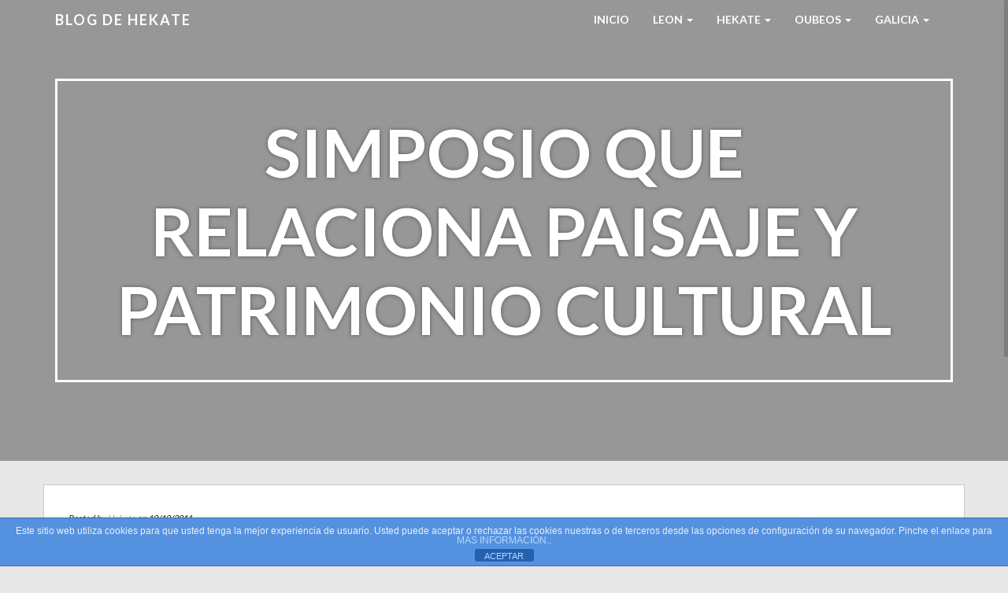

--- FILE ---
content_type: text/html; charset=UTF-8
request_url: https://www.hekate.es/simposio-que-relaciona-paisaje-y-patrimonio-cultural/
body_size: 7980
content:
<!doctype html>
<html lang="es">
    <head>
        <meta charset="utf-8">
        <meta http-equiv="X-UA-Compatible" content="IE=edge,chrome=1">
        <meta name="viewport" content="width=device-width, initial-scale=1.0">
        <link rel="pingback" href="https://www.hekate.es/xmlrpc.php" />
        <title>Simposio que relaciona paisaje y patrimonio cultural &#8211; Blog de HEKATE</title>
<meta name='robots' content='max-image-preview:large' />
<link rel='dns-prefetch' href='//fonts.googleapis.com' />
<link rel="alternate" type="application/rss+xml" title="Blog de HEKATE &raquo; Feed" href="https://www.hekate.es/feed/" />
<link rel="alternate" type="application/rss+xml" title="Blog de HEKATE &raquo; Feed de los comentarios" href="https://www.hekate.es/comments/feed/" />
<link rel="alternate" title="oEmbed (JSON)" type="application/json+oembed" href="https://www.hekate.es/wp-json/oembed/1.0/embed?url=https%3A%2F%2Fwww.hekate.es%2Fsimposio-que-relaciona-paisaje-y-patrimonio-cultural%2F" />
<link rel="alternate" title="oEmbed (XML)" type="text/xml+oembed" href="https://www.hekate.es/wp-json/oembed/1.0/embed?url=https%3A%2F%2Fwww.hekate.es%2Fsimposio-que-relaciona-paisaje-y-patrimonio-cultural%2F&#038;format=xml" />
<style id='wp-img-auto-sizes-contain-inline-css' type='text/css'>
img:is([sizes=auto i],[sizes^="auto," i]){contain-intrinsic-size:3000px 1500px}
/*# sourceURL=wp-img-auto-sizes-contain-inline-css */
</style>
<link rel='stylesheet' id='bootstrap-css' href='https://www.hekate.es/wp-content/themes/wp-simple/assets/css/bootstrap.min.css?ver=1.0' type='text/css' media='all' />
<link rel='stylesheet' id='wp_simple_bootstrap_fix-css' href='https://www.hekate.es/wp-content/themes/wp-simple/assets/css/bootstrap-fix.css?ver=1.0' type='text/css' media='all' />
<link rel='stylesheet' id='font-awesome-css' href='https://www.hekate.es/wp-content/themes/wp-simple/assets/css/font-awesome.min.css?ver=1.0' type='text/css' media='all' />
<link rel='stylesheet' id='wp_simple_font-lato-css' href='//fonts.googleapis.com/css?family=Lato%3A300%2C400%2C700%2C900&#038;ver=1.0' type='text/css' media='all' />
<link rel='stylesheet' id='wp_simple_nimbus-style-css' href='https://www.hekate.es/wp-content/themes/wp-simple/style.css?ver=6.9' type='text/css' media='all' />
<style id='wp-emoji-styles-inline-css' type='text/css'>

	img.wp-smiley, img.emoji {
		display: inline !important;
		border: none !important;
		box-shadow: none !important;
		height: 1em !important;
		width: 1em !important;
		margin: 0 0.07em !important;
		vertical-align: -0.1em !important;
		background: none !important;
		padding: 0 !important;
	}
/*# sourceURL=wp-emoji-styles-inline-css */
</style>
<style id='wp-block-library-inline-css' type='text/css'>
:root{--wp-block-synced-color:#7a00df;--wp-block-synced-color--rgb:122,0,223;--wp-bound-block-color:var(--wp-block-synced-color);--wp-editor-canvas-background:#ddd;--wp-admin-theme-color:#007cba;--wp-admin-theme-color--rgb:0,124,186;--wp-admin-theme-color-darker-10:#006ba1;--wp-admin-theme-color-darker-10--rgb:0,107,160.5;--wp-admin-theme-color-darker-20:#005a87;--wp-admin-theme-color-darker-20--rgb:0,90,135;--wp-admin-border-width-focus:2px}@media (min-resolution:192dpi){:root{--wp-admin-border-width-focus:1.5px}}.wp-element-button{cursor:pointer}:root .has-very-light-gray-background-color{background-color:#eee}:root .has-very-dark-gray-background-color{background-color:#313131}:root .has-very-light-gray-color{color:#eee}:root .has-very-dark-gray-color{color:#313131}:root .has-vivid-green-cyan-to-vivid-cyan-blue-gradient-background{background:linear-gradient(135deg,#00d084,#0693e3)}:root .has-purple-crush-gradient-background{background:linear-gradient(135deg,#34e2e4,#4721fb 50%,#ab1dfe)}:root .has-hazy-dawn-gradient-background{background:linear-gradient(135deg,#faaca8,#dad0ec)}:root .has-subdued-olive-gradient-background{background:linear-gradient(135deg,#fafae1,#67a671)}:root .has-atomic-cream-gradient-background{background:linear-gradient(135deg,#fdd79a,#004a59)}:root .has-nightshade-gradient-background{background:linear-gradient(135deg,#330968,#31cdcf)}:root .has-midnight-gradient-background{background:linear-gradient(135deg,#020381,#2874fc)}:root{--wp--preset--font-size--normal:16px;--wp--preset--font-size--huge:42px}.has-regular-font-size{font-size:1em}.has-larger-font-size{font-size:2.625em}.has-normal-font-size{font-size:var(--wp--preset--font-size--normal)}.has-huge-font-size{font-size:var(--wp--preset--font-size--huge)}.has-text-align-center{text-align:center}.has-text-align-left{text-align:left}.has-text-align-right{text-align:right}.has-fit-text{white-space:nowrap!important}#end-resizable-editor-section{display:none}.aligncenter{clear:both}.items-justified-left{justify-content:flex-start}.items-justified-center{justify-content:center}.items-justified-right{justify-content:flex-end}.items-justified-space-between{justify-content:space-between}.screen-reader-text{border:0;clip-path:inset(50%);height:1px;margin:-1px;overflow:hidden;padding:0;position:absolute;width:1px;word-wrap:normal!important}.screen-reader-text:focus{background-color:#ddd;clip-path:none;color:#444;display:block;font-size:1em;height:auto;left:5px;line-height:normal;padding:15px 23px 14px;text-decoration:none;top:5px;width:auto;z-index:100000}html :where(.has-border-color){border-style:solid}html :where([style*=border-top-color]){border-top-style:solid}html :where([style*=border-right-color]){border-right-style:solid}html :where([style*=border-bottom-color]){border-bottom-style:solid}html :where([style*=border-left-color]){border-left-style:solid}html :where([style*=border-width]){border-style:solid}html :where([style*=border-top-width]){border-top-style:solid}html :where([style*=border-right-width]){border-right-style:solid}html :where([style*=border-bottom-width]){border-bottom-style:solid}html :where([style*=border-left-width]){border-left-style:solid}html :where(img[class*=wp-image-]){height:auto;max-width:100%}:where(figure){margin:0 0 1em}html :where(.is-position-sticky){--wp-admin--admin-bar--position-offset:var(--wp-admin--admin-bar--height,0px)}@media screen and (max-width:600px){html :where(.is-position-sticky){--wp-admin--admin-bar--position-offset:0px}}

/*# sourceURL=wp-block-library-inline-css */
</style><style id='global-styles-inline-css' type='text/css'>
:root{--wp--preset--aspect-ratio--square: 1;--wp--preset--aspect-ratio--4-3: 4/3;--wp--preset--aspect-ratio--3-4: 3/4;--wp--preset--aspect-ratio--3-2: 3/2;--wp--preset--aspect-ratio--2-3: 2/3;--wp--preset--aspect-ratio--16-9: 16/9;--wp--preset--aspect-ratio--9-16: 9/16;--wp--preset--color--black: #000000;--wp--preset--color--cyan-bluish-gray: #abb8c3;--wp--preset--color--white: #ffffff;--wp--preset--color--pale-pink: #f78da7;--wp--preset--color--vivid-red: #cf2e2e;--wp--preset--color--luminous-vivid-orange: #ff6900;--wp--preset--color--luminous-vivid-amber: #fcb900;--wp--preset--color--light-green-cyan: #7bdcb5;--wp--preset--color--vivid-green-cyan: #00d084;--wp--preset--color--pale-cyan-blue: #8ed1fc;--wp--preset--color--vivid-cyan-blue: #0693e3;--wp--preset--color--vivid-purple: #9b51e0;--wp--preset--gradient--vivid-cyan-blue-to-vivid-purple: linear-gradient(135deg,rgb(6,147,227) 0%,rgb(155,81,224) 100%);--wp--preset--gradient--light-green-cyan-to-vivid-green-cyan: linear-gradient(135deg,rgb(122,220,180) 0%,rgb(0,208,130) 100%);--wp--preset--gradient--luminous-vivid-amber-to-luminous-vivid-orange: linear-gradient(135deg,rgb(252,185,0) 0%,rgb(255,105,0) 100%);--wp--preset--gradient--luminous-vivid-orange-to-vivid-red: linear-gradient(135deg,rgb(255,105,0) 0%,rgb(207,46,46) 100%);--wp--preset--gradient--very-light-gray-to-cyan-bluish-gray: linear-gradient(135deg,rgb(238,238,238) 0%,rgb(169,184,195) 100%);--wp--preset--gradient--cool-to-warm-spectrum: linear-gradient(135deg,rgb(74,234,220) 0%,rgb(151,120,209) 20%,rgb(207,42,186) 40%,rgb(238,44,130) 60%,rgb(251,105,98) 80%,rgb(254,248,76) 100%);--wp--preset--gradient--blush-light-purple: linear-gradient(135deg,rgb(255,206,236) 0%,rgb(152,150,240) 100%);--wp--preset--gradient--blush-bordeaux: linear-gradient(135deg,rgb(254,205,165) 0%,rgb(254,45,45) 50%,rgb(107,0,62) 100%);--wp--preset--gradient--luminous-dusk: linear-gradient(135deg,rgb(255,203,112) 0%,rgb(199,81,192) 50%,rgb(65,88,208) 100%);--wp--preset--gradient--pale-ocean: linear-gradient(135deg,rgb(255,245,203) 0%,rgb(182,227,212) 50%,rgb(51,167,181) 100%);--wp--preset--gradient--electric-grass: linear-gradient(135deg,rgb(202,248,128) 0%,rgb(113,206,126) 100%);--wp--preset--gradient--midnight: linear-gradient(135deg,rgb(2,3,129) 0%,rgb(40,116,252) 100%);--wp--preset--font-size--small: 13px;--wp--preset--font-size--medium: 20px;--wp--preset--font-size--large: 36px;--wp--preset--font-size--x-large: 42px;--wp--preset--spacing--20: 0.44rem;--wp--preset--spacing--30: 0.67rem;--wp--preset--spacing--40: 1rem;--wp--preset--spacing--50: 1.5rem;--wp--preset--spacing--60: 2.25rem;--wp--preset--spacing--70: 3.38rem;--wp--preset--spacing--80: 5.06rem;--wp--preset--shadow--natural: 6px 6px 9px rgba(0, 0, 0, 0.2);--wp--preset--shadow--deep: 12px 12px 50px rgba(0, 0, 0, 0.4);--wp--preset--shadow--sharp: 6px 6px 0px rgba(0, 0, 0, 0.2);--wp--preset--shadow--outlined: 6px 6px 0px -3px rgb(255, 255, 255), 6px 6px rgb(0, 0, 0);--wp--preset--shadow--crisp: 6px 6px 0px rgb(0, 0, 0);}:where(.is-layout-flex){gap: 0.5em;}:where(.is-layout-grid){gap: 0.5em;}body .is-layout-flex{display: flex;}.is-layout-flex{flex-wrap: wrap;align-items: center;}.is-layout-flex > :is(*, div){margin: 0;}body .is-layout-grid{display: grid;}.is-layout-grid > :is(*, div){margin: 0;}:where(.wp-block-columns.is-layout-flex){gap: 2em;}:where(.wp-block-columns.is-layout-grid){gap: 2em;}:where(.wp-block-post-template.is-layout-flex){gap: 1.25em;}:where(.wp-block-post-template.is-layout-grid){gap: 1.25em;}.has-black-color{color: var(--wp--preset--color--black) !important;}.has-cyan-bluish-gray-color{color: var(--wp--preset--color--cyan-bluish-gray) !important;}.has-white-color{color: var(--wp--preset--color--white) !important;}.has-pale-pink-color{color: var(--wp--preset--color--pale-pink) !important;}.has-vivid-red-color{color: var(--wp--preset--color--vivid-red) !important;}.has-luminous-vivid-orange-color{color: var(--wp--preset--color--luminous-vivid-orange) !important;}.has-luminous-vivid-amber-color{color: var(--wp--preset--color--luminous-vivid-amber) !important;}.has-light-green-cyan-color{color: var(--wp--preset--color--light-green-cyan) !important;}.has-vivid-green-cyan-color{color: var(--wp--preset--color--vivid-green-cyan) !important;}.has-pale-cyan-blue-color{color: var(--wp--preset--color--pale-cyan-blue) !important;}.has-vivid-cyan-blue-color{color: var(--wp--preset--color--vivid-cyan-blue) !important;}.has-vivid-purple-color{color: var(--wp--preset--color--vivid-purple) !important;}.has-black-background-color{background-color: var(--wp--preset--color--black) !important;}.has-cyan-bluish-gray-background-color{background-color: var(--wp--preset--color--cyan-bluish-gray) !important;}.has-white-background-color{background-color: var(--wp--preset--color--white) !important;}.has-pale-pink-background-color{background-color: var(--wp--preset--color--pale-pink) !important;}.has-vivid-red-background-color{background-color: var(--wp--preset--color--vivid-red) !important;}.has-luminous-vivid-orange-background-color{background-color: var(--wp--preset--color--luminous-vivid-orange) !important;}.has-luminous-vivid-amber-background-color{background-color: var(--wp--preset--color--luminous-vivid-amber) !important;}.has-light-green-cyan-background-color{background-color: var(--wp--preset--color--light-green-cyan) !important;}.has-vivid-green-cyan-background-color{background-color: var(--wp--preset--color--vivid-green-cyan) !important;}.has-pale-cyan-blue-background-color{background-color: var(--wp--preset--color--pale-cyan-blue) !important;}.has-vivid-cyan-blue-background-color{background-color: var(--wp--preset--color--vivid-cyan-blue) !important;}.has-vivid-purple-background-color{background-color: var(--wp--preset--color--vivid-purple) !important;}.has-black-border-color{border-color: var(--wp--preset--color--black) !important;}.has-cyan-bluish-gray-border-color{border-color: var(--wp--preset--color--cyan-bluish-gray) !important;}.has-white-border-color{border-color: var(--wp--preset--color--white) !important;}.has-pale-pink-border-color{border-color: var(--wp--preset--color--pale-pink) !important;}.has-vivid-red-border-color{border-color: var(--wp--preset--color--vivid-red) !important;}.has-luminous-vivid-orange-border-color{border-color: var(--wp--preset--color--luminous-vivid-orange) !important;}.has-luminous-vivid-amber-border-color{border-color: var(--wp--preset--color--luminous-vivid-amber) !important;}.has-light-green-cyan-border-color{border-color: var(--wp--preset--color--light-green-cyan) !important;}.has-vivid-green-cyan-border-color{border-color: var(--wp--preset--color--vivid-green-cyan) !important;}.has-pale-cyan-blue-border-color{border-color: var(--wp--preset--color--pale-cyan-blue) !important;}.has-vivid-cyan-blue-border-color{border-color: var(--wp--preset--color--vivid-cyan-blue) !important;}.has-vivid-purple-border-color{border-color: var(--wp--preset--color--vivid-purple) !important;}.has-vivid-cyan-blue-to-vivid-purple-gradient-background{background: var(--wp--preset--gradient--vivid-cyan-blue-to-vivid-purple) !important;}.has-light-green-cyan-to-vivid-green-cyan-gradient-background{background: var(--wp--preset--gradient--light-green-cyan-to-vivid-green-cyan) !important;}.has-luminous-vivid-amber-to-luminous-vivid-orange-gradient-background{background: var(--wp--preset--gradient--luminous-vivid-amber-to-luminous-vivid-orange) !important;}.has-luminous-vivid-orange-to-vivid-red-gradient-background{background: var(--wp--preset--gradient--luminous-vivid-orange-to-vivid-red) !important;}.has-very-light-gray-to-cyan-bluish-gray-gradient-background{background: var(--wp--preset--gradient--very-light-gray-to-cyan-bluish-gray) !important;}.has-cool-to-warm-spectrum-gradient-background{background: var(--wp--preset--gradient--cool-to-warm-spectrum) !important;}.has-blush-light-purple-gradient-background{background: var(--wp--preset--gradient--blush-light-purple) !important;}.has-blush-bordeaux-gradient-background{background: var(--wp--preset--gradient--blush-bordeaux) !important;}.has-luminous-dusk-gradient-background{background: var(--wp--preset--gradient--luminous-dusk) !important;}.has-pale-ocean-gradient-background{background: var(--wp--preset--gradient--pale-ocean) !important;}.has-electric-grass-gradient-background{background: var(--wp--preset--gradient--electric-grass) !important;}.has-midnight-gradient-background{background: var(--wp--preset--gradient--midnight) !important;}.has-small-font-size{font-size: var(--wp--preset--font-size--small) !important;}.has-medium-font-size{font-size: var(--wp--preset--font-size--medium) !important;}.has-large-font-size{font-size: var(--wp--preset--font-size--large) !important;}.has-x-large-font-size{font-size: var(--wp--preset--font-size--x-large) !important;}
/*# sourceURL=global-styles-inline-css */
</style>

<style id='classic-theme-styles-inline-css' type='text/css'>
/*! This file is auto-generated */
.wp-block-button__link{color:#fff;background-color:#32373c;border-radius:9999px;box-shadow:none;text-decoration:none;padding:calc(.667em + 2px) calc(1.333em + 2px);font-size:1.125em}.wp-block-file__button{background:#32373c;color:#fff;text-decoration:none}
/*# sourceURL=/wp-includes/css/classic-themes.min.css */
</style>
<link rel='stylesheet' id='front-estilos-css' href='https://www.hekate.es/wp-content/plugins/asesor-cookies-para-la-ley-en-espana/html/front/estilos.css?ver=6.9' type='text/css' media='all' />
<link rel='stylesheet' id='kirki-styles-wp-simple-config-css' href='https://www.hekate.es/wp-content/themes/wp-simple/inc/kirki/assets/css/kirki-styles.css' type='text/css' media='all' />
<style id='kirki-styles-wp-simple-config-inline-css' type='text/css'>
.frontpage-banner{background-color:#1E73BE;}.subpage-banner{background-color:#1E73BE;}.frontpage-featured{background-color:#ffffff;}.frontpage-action1{background-color:#4c5152;}.frontpage-about{background-color:#ffffff;}.frontpage-action2{background-color:#4c5152;}.frontpage-team{background-color:#ffffff;}.frontpage-social{background-color:#ffffff;}.frontpage-test{background-color:#ffffff;}.frontpage-news{background-color:#e7e7e7;}.frontpage-contact{background-color:#ffffff;}
/*# sourceURL=kirki-styles-wp-simple-config-inline-css */
</style>
<script type="text/javascript" src="https://www.hekate.es/wp-includes/js/jquery/jquery.min.js?ver=3.7.1" id="jquery-core-js"></script>
<script type="text/javascript" src="https://www.hekate.es/wp-includes/js/jquery/jquery-migrate.min.js?ver=3.4.1" id="jquery-migrate-js"></script>
<script type="text/javascript" id="front-principal-js-extra">
/* <![CDATA[ */
var cdp_cookies_info = {"url_plugin":"https://www.hekate.es/wp-content/plugins/asesor-cookies-para-la-ley-en-espana/plugin.php","url_admin_ajax":"https://www.hekate.es/wp-admin/admin-ajax.php"};
//# sourceURL=front-principal-js-extra
/* ]]> */
</script>
<script type="text/javascript" src="https://www.hekate.es/wp-content/plugins/asesor-cookies-para-la-ley-en-espana/html/front/principal.js?ver=6.9" id="front-principal-js"></script>
<link rel="https://api.w.org/" href="https://www.hekate.es/wp-json/" /><link rel="alternate" title="JSON" type="application/json" href="https://www.hekate.es/wp-json/wp/v2/posts/12815" /><link rel="EditURI" type="application/rsd+xml" title="RSD" href="https://www.hekate.es/xmlrpc.php?rsd" />
<meta name="generator" content="WordPress 6.9" />
<link rel="canonical" href="https://www.hekate.es/simposio-que-relaciona-paisaje-y-patrimonio-cultural/" />
<link rel='shortlink' href='https://www.hekate.es/?p=12815' />
		<style type="text/css" id="wp-custom-css">
			a { color: #8D8D95; }
		</style>
		    </head>
    <body class="wp-singular post-template-default single single-post postid-12815 single-format-standard wp-theme-wp-simple">
        <header id="home">
            <nav id="menu_row" class="navbar navbar-default inbanner" role="navigation">
    <div class="container">
        <div class="navbar-header">
            <button type="button" class="navbar-toggle" data-toggle="collapse" data-target=".navbar-ex1-collapse">
                <span class="sr-only">Toggle navigation</span>
                <span class="icon-bar"></span>
                <span class="icon-bar"></span>
                <span class="icon-bar"></span>
            </button>

            <a class="navbar-brand" href="https://www.hekate.es">
            Blog de HEKATE            </a>
        </div>

        <div class="collapse navbar-collapse navbar-ex1-collapse"><ul id="menu-menu-1" class="nav navbar-nav"><li id="menu-item-26202" class="menu-item menu-item-type-custom menu-item-object-custom menu-item-home menu-item-26202"><a title="Inicio" href="https://www.hekate.es/">Inicio</a></li>
<li id="menu-item-23308" class="menu-item menu-item-type-post_type menu-item-object-page menu-item-has-children menu-item-23308 dropdown"><a title="LEON" href="#" data-toggle="dropdown" class="dropdown-toggle" aria-haspopup="true">LEON <span class="caret"></span></a>
<ul role="menu" class=" dropdown-menu">
	<li id="menu-item-28017" class="menu-item menu-item-type-post_type menu-item-object-page menu-item-28017"><a title="León" href="https://www.hekate.es/leon/">León</a></li>
	<li id="menu-item-23309" class="menu-item menu-item-type-post_type menu-item-object-page menu-item-23309"><a title="Cultura en León" href="https://www.hekate.es/leon/cultura-en-leon/">Cultura en León</a></li>
	<li id="menu-item-23313" class="menu-item menu-item-type-post_type menu-item-object-page menu-item-23313"><a title="Salas de Exposiciones" href="https://www.hekate.es/leon/salas-de-exposiciones/">Salas de Exposiciones</a></li>
	<li id="menu-item-23314" class="menu-item menu-item-type-post_type menu-item-object-page menu-item-has-children menu-item-23314 dropdown"><a title="León monumental" href="https://www.hekate.es/leon/leon-monumental/">León monumental</a></li>
</ul>
</li>
<li id="menu-item-23321" class="menu-item menu-item-type-post_type menu-item-object-page menu-item-has-children menu-item-23321 dropdown"><a title="HEKATE" href="#" data-toggle="dropdown" class="dropdown-toggle" aria-haspopup="true">HEKATE <span class="caret"></span></a>
<ul role="menu" class=" dropdown-menu">
	<li id="menu-item-28018" class="menu-item menu-item-type-post_type menu-item-object-page menu-item-28018"><a title="Hekate" href="https://www.hekate.es/hekate/">Hekate</a></li>
	<li id="menu-item-23324" class="menu-item menu-item-type-post_type menu-item-object-page menu-item-23324"><a title="Otros nombres" href="https://www.hekate.es/hekate/otros-nombres/">Otros nombres</a></li>
	<li id="menu-item-23322" class="menu-item menu-item-type-post_type menu-item-object-page menu-item-23322"><a title="Magia" href="https://www.hekate.es/hekate/magia/">Magia</a></li>
	<li id="menu-item-23323" class="menu-item menu-item-type-post_type menu-item-object-page menu-item-23323"><a title="Mitología" href="https://www.hekate.es/hekate/mitologia/">Mitología</a></li>
	<li id="menu-item-23325" class="menu-item menu-item-type-post_type menu-item-object-page menu-item-23325"><a title="Simbolos" href="https://www.hekate.es/hekate/simbolos/">Simbolos</a></li>
</ul>
</li>
<li id="menu-item-23467" class="menu-item menu-item-type-custom menu-item-object-custom menu-item-has-children menu-item-23467 dropdown"><a title="Oubeos" href="#" data-toggle="dropdown" class="dropdown-toggle" aria-haspopup="true">Oubeos <span class="caret"></span></a>
<ul role="menu" class=" dropdown-menu">
	<li id="menu-item-28062" class="menu-item menu-item-type-taxonomy menu-item-object-category menu-item-28062"><a title="Oubeos" href="https://www.hekate.es/category/oubeos/">Oubeos</a></li>
	<li id="menu-item-28060" class="menu-item menu-item-type-custom menu-item-object-custom menu-item-28060"><a title="Amuletos" href="https://www.hekate.es/amuletos/">Amuletos</a></li>
	<li id="menu-item-28075" class="menu-item menu-item-type-post_type menu-item-object-page menu-item-28075"><a title="¿Eres zurdo?" href="https://www.hekate.es/eres-zurdo/">¿Eres zurdo?</a></li>
	<li id="menu-item-28074" class="menu-item menu-item-type-post_type menu-item-object-page menu-item-28074"><a title="Stephen King" href="https://www.hekate.es/stephen-king/">Stephen King</a></li>
</ul>
</li>
<li id="menu-item-28073" class="menu-item menu-item-type-post_type menu-item-object-page menu-item-has-children menu-item-28073 dropdown"><a title="Galicia" href="#" data-toggle="dropdown" class="dropdown-toggle" aria-haspopup="true">Galicia <span class="caret"></span></a>
<ul role="menu" class=" dropdown-menu">
	<li id="menu-item-28715" class="menu-item menu-item-type-post_type menu-item-object-page menu-item-28715"><a title="Galicia" href="https://www.hekate.es/galicia/">Galicia</a></li>
	<li id="menu-item-28714" class="menu-item menu-item-type-post_type menu-item-object-page menu-item-28714"><a title="Meigas" href="https://www.hekate.es/meigas/">Meigas</a></li>
</ul>
</li>
</ul></div>    </div>
</nav>


        <section class="subpage-banner parallax_active"  data-parallax='scroll' data-image-src='https://www.hekate.es/wp-content/uploads/2013/11/cropped-FGALERIA-2.jpg' style='background: rgba(0, 0, 0, 0.35);'>
        <div class="container">
            <div class="banner-wrap" data-sr='wait 0.4s, scale up 25%'>
                <h1 class="banner-title">Simposio que relaciona paisaje y patrimonio cultural</h1>
            </div>
        </div>
    </section>
        </header><div class='container'>    <div class="content row post-12815 post type-post status-publish format-standard hentry category-enleon">
        <div class="col-xs-12 content-column">
            <div class="row single_meta">
                <div class="col-sm-8">
                    <p> 
                    Posted by <a href="https://www.hekate.es/author/admin/" title="Entradas de Hekate" rel="author">Hekate</a> on 10/10/2011</p>
                </div>
                <div class="col-sm-4">
                                    </div>
            </div>
            <p style="text-align: justify;">La Fundación del Patrimonio Histórico reunirá este mes de octubre, en el salón de actos del Centro Cultural de Caja España-Caja Duero en León, a destacados expertos en los aspectos de convivencia entre paisaje y entorno natural, patrimonio histórico y desarrollo de infraestructuras, ya sean energéticas o de comunicaciones.</span></p>
<p style="text-align: justify;">El simposio se celebrará el día 21 de octubre en el salón de actos del Centro Cultural de Caja España-Caja Duero, en León (calle Santa Nonia, 4). El boletín de inscripción está en la web de la fundación: </span><a href="http://www.www.fundacionpatrimoniocyl.es">www.fundacionpatrimoniocyl.es</span></a></span>. El plazo de inscripción se cierra el próximo 19 de octubre.</span></p>
<p style="text-align: justify;"><span style="color: #ffffff;">.</span></p>
<p style="text-align: justify;"><a href="http://www.diariodeleon.es/noticias/cultura/un-simposio-analizara-relacion-entre-paisaje-y-patrimonio-cultural_627754.html">diariodeleon.es &#8211; 26/08/2011</span></a></span></p>
<p style="text-align: justify;"><span style="color: #ffffff;">.</span></p>
<div class='clear' style='height:0px;'></div>    <div class="line"></div>
    <div class="row tax_tags">
        <div class="col-xs-6 tax">
            Posted in: <a href="https://www.hekate.es/category/enleon/" rel="category tag">En León</a>        </div>
        <div class="col-xs-6 tags">
                    </div>
    </div>
    <div class="line"></div>
    <div class="nocomments">
            </div>
<div class="line comments_on"></div>
<div class="row single_post_nav">
    <div class="col-md-6">
        <a class="post_prev btn" href="https://www.hekate.es/turner-monet-twombly/" rel="prev">&laquo; Turner, Monet, Twombly</a>    </div>
    <div class="col-md-6 text-right">
        <a class="post_next btn" href="https://www.hekate.es/el-museo-del-prado-presenta-sus-miniaturas/" rel="next">El Museo del Prado presenta sus miniaturas &raquo;</a>                  
    </div>
</div>        </div>
    </div>

                    

                        
              
 
  
</div><div class="container footer">
    <div class="row">
        <div class="col-md-5">
            <p id="copyright">Blog de HEKATE --
<a href="https://www.hekate.es/politica-de-cookies" rel="noopener noreferrer"> Política de Privacidad y Cookies</a>
       </p>
 </div>
        <div class="col-md-5 col-md-offset-2">
            
        <p>Web creada por:<a href="https://hrtuweb.es" target = "_blank" rel="designer" rel="noopener noreferrer"> > HRtuWeb.es </a></p>
</div>
    </div>
</div>
<script type="speculationrules">
{"prefetch":[{"source":"document","where":{"and":[{"href_matches":"/*"},{"not":{"href_matches":["/wp-*.php","/wp-admin/*","/wp-content/uploads/*","/wp-content/*","/wp-content/plugins/*","/wp-content/themes/wp-simple/*","/*\\?(.+)"]}},{"not":{"selector_matches":"a[rel~=\"nofollow\"]"}},{"not":{"selector_matches":".no-prefetch, .no-prefetch a"}}]},"eagerness":"conservative"}]}
</script>
<!-- HTML del pié de página -->
<div class="cdp-cookies-alerta  cdp-solapa-ocultar cdp-cookies-tema-azul">
	<div class="cdp-cookies-texto">
		<p style="font-size:12px !important;line-height:12px !important">Este sitio web utiliza cookies para que usted tenga la mejor experiencia de usuario. Usted puede aceptar o rechazar las cookies nuestras o de terceros desde las opciones de configuración de su navegador. Pinche el enlace para <a href="http://www.hekate.es/politica-de-cookies" style="font-size:12px !important;line-height:12px !important">MAS INFORMACIÓN.</a>.</p>
		<a href="javascript:;" class="cdp-cookies-boton-cerrar">ACEPTAR</a> 
	</div>
	<a class="cdp-cookies-solapa">Aviso de cookies</a>
</div>
 <script type="text/javascript" src="https://www.hekate.es/wp-content/themes/wp-simple/assets/js/bootstrap.min.js?ver=2.2.2" id="bootstrap-js"></script>
<script type="text/javascript" src="https://www.hekate.es/wp-content/themes/wp-simple/assets/js/jquery.waypoints.min.js?ver=2.2.2" id="jquery-waypoints-js"></script>
<script type="text/javascript" src="https://www.hekate.es/wp-content/themes/wp-simple/assets/js/nicescroll.min.js?ver=3.6.0" id="nicescroll-js"></script>
<script type="text/javascript" src="https://www.hekate.es/wp-content/themes/wp-simple/assets/js/parallax.min.js?ver=1.3.1" id="parallax-js"></script>
<script type="text/javascript" src="https://www.hekate.es/wp-content/themes/wp-simple/assets/js/scrollReveal.min.js?ver=2.3.2" id="scrollreveal-js"></script>
<script type="text/javascript" src="https://www.hekate.es/wp-content/themes/wp-simple/assets/js/jquery.easing.min.js?ver=1.3.0" id="jquery-easing-js"></script>
<script type="text/javascript" src="https://www.hekate.es/wp-content/themes/wp-simple/assets/js/public.js?ver=2.0.0" id="wp_simple_public-js"></script>
<script id="wp-emoji-settings" type="application/json">
{"baseUrl":"https://s.w.org/images/core/emoji/17.0.2/72x72/","ext":".png","svgUrl":"https://s.w.org/images/core/emoji/17.0.2/svg/","svgExt":".svg","source":{"concatemoji":"https://www.hekate.es/wp-includes/js/wp-emoji-release.min.js?ver=6.9"}}
</script>
<script type="module">
/* <![CDATA[ */
/*! This file is auto-generated */
const a=JSON.parse(document.getElementById("wp-emoji-settings").textContent),o=(window._wpemojiSettings=a,"wpEmojiSettingsSupports"),s=["flag","emoji"];function i(e){try{var t={supportTests:e,timestamp:(new Date).valueOf()};sessionStorage.setItem(o,JSON.stringify(t))}catch(e){}}function c(e,t,n){e.clearRect(0,0,e.canvas.width,e.canvas.height),e.fillText(t,0,0);t=new Uint32Array(e.getImageData(0,0,e.canvas.width,e.canvas.height).data);e.clearRect(0,0,e.canvas.width,e.canvas.height),e.fillText(n,0,0);const a=new Uint32Array(e.getImageData(0,0,e.canvas.width,e.canvas.height).data);return t.every((e,t)=>e===a[t])}function p(e,t){e.clearRect(0,0,e.canvas.width,e.canvas.height),e.fillText(t,0,0);var n=e.getImageData(16,16,1,1);for(let e=0;e<n.data.length;e++)if(0!==n.data[e])return!1;return!0}function u(e,t,n,a){switch(t){case"flag":return n(e,"\ud83c\udff3\ufe0f\u200d\u26a7\ufe0f","\ud83c\udff3\ufe0f\u200b\u26a7\ufe0f")?!1:!n(e,"\ud83c\udde8\ud83c\uddf6","\ud83c\udde8\u200b\ud83c\uddf6")&&!n(e,"\ud83c\udff4\udb40\udc67\udb40\udc62\udb40\udc65\udb40\udc6e\udb40\udc67\udb40\udc7f","\ud83c\udff4\u200b\udb40\udc67\u200b\udb40\udc62\u200b\udb40\udc65\u200b\udb40\udc6e\u200b\udb40\udc67\u200b\udb40\udc7f");case"emoji":return!a(e,"\ud83e\u1fac8")}return!1}function f(e,t,n,a){let r;const o=(r="undefined"!=typeof WorkerGlobalScope&&self instanceof WorkerGlobalScope?new OffscreenCanvas(300,150):document.createElement("canvas")).getContext("2d",{willReadFrequently:!0}),s=(o.textBaseline="top",o.font="600 32px Arial",{});return e.forEach(e=>{s[e]=t(o,e,n,a)}),s}function r(e){var t=document.createElement("script");t.src=e,t.defer=!0,document.head.appendChild(t)}a.supports={everything:!0,everythingExceptFlag:!0},new Promise(t=>{let n=function(){try{var e=JSON.parse(sessionStorage.getItem(o));if("object"==typeof e&&"number"==typeof e.timestamp&&(new Date).valueOf()<e.timestamp+604800&&"object"==typeof e.supportTests)return e.supportTests}catch(e){}return null}();if(!n){if("undefined"!=typeof Worker&&"undefined"!=typeof OffscreenCanvas&&"undefined"!=typeof URL&&URL.createObjectURL&&"undefined"!=typeof Blob)try{var e="postMessage("+f.toString()+"("+[JSON.stringify(s),u.toString(),c.toString(),p.toString()].join(",")+"));",a=new Blob([e],{type:"text/javascript"});const r=new Worker(URL.createObjectURL(a),{name:"wpTestEmojiSupports"});return void(r.onmessage=e=>{i(n=e.data),r.terminate(),t(n)})}catch(e){}i(n=f(s,u,c,p))}t(n)}).then(e=>{for(const n in e)a.supports[n]=e[n],a.supports.everything=a.supports.everything&&a.supports[n],"flag"!==n&&(a.supports.everythingExceptFlag=a.supports.everythingExceptFlag&&a.supports[n]);var t;a.supports.everythingExceptFlag=a.supports.everythingExceptFlag&&!a.supports.flag,a.supports.everything||((t=a.source||{}).concatemoji?r(t.concatemoji):t.wpemoji&&t.twemoji&&(r(t.twemoji),r(t.wpemoji)))});
//# sourceURL=https://www.hekate.es/wp-includes/js/wp-emoji-loader.min.js
/* ]]> */
</script>
</body>
</html>